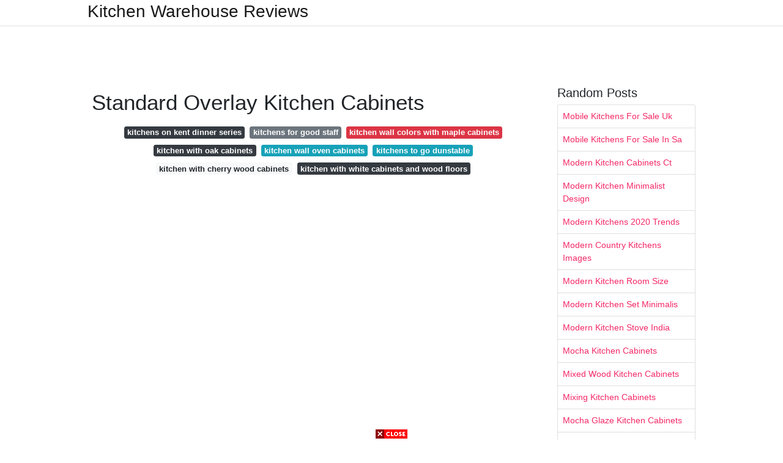

--- FILE ---
content_type: text/html; charset=utf-8
request_url: https://lifecyclekitchendecoration.pages.dev/standard-overlay-kitchen-cabinets
body_size: 7953
content:
<!DOCTYPE html>
<html lang="en">
<head>
	<!-- Required meta tags -->
	<meta charset="utf-8">
	<meta name="viewport" content="width=device-width, initial-scale=1, shrink-to-fit=no">
	<!-- Bootstrap CSS -->
	<link rel="stylesheet" href="https://cdnjs.cloudflare.com/ajax/libs/twitter-bootstrap/4.4.1/css/bootstrap.min.css" integrity="sha256-L/W5Wfqfa0sdBNIKN9cG6QA5F2qx4qICmU2VgLruv9Y=" crossorigin="anonymous" />
	<link rel="stylesheet" href="https://cdnjs.cloudflare.com/ajax/libs/lightbox2/2.11.1/css/lightbox.min.css" integrity="sha256-tBxlolRHP9uMsEFKVk+hk//ekOlXOixLKvye5W2WR5c=" crossorigin="anonymous" />
	<link href="https://fonts.googleapis.com/css?family=Raleway" rel="stylesheet">	
	<style type="text/css">
body,html{font-family:"Helvetica Neue",Helvetica,Arial,sans-serif;font-size:14px;font-weight:400;background:#fff}img{max-width:100%}.header{padding-bottom:13px;margin-bottom:13px}.container{max-width:1024px}.navbar{margin-bottom:25px;color:#f1f2f3;border-bottom:1px solid #e1e2e3}.navbar .navbar-brand{margin:0 20px 0 0;font-size:28px;padding:0;line-height:24px}.row.content,.row.footer,.row.header{widthx:auto;max-widthx:100%}.row.footer{padding:30px 0;background:0 0}.content .col-sm-12{padding:0}.content .col-md-9s{margin-right:-25px}.posts-image{width:25%;display:block;float:left}.posts-image-content{width:auto;margin:0 15px 35px 0;position:relative}.posts-image:nth-child(5n) .posts-image-content{margin:0 0 35px!important}.posts-image img{width:100%;height:150px;object-fit:cover;object-position:center;margin-bottom:10px;-webkit-transition:.6s opacity;transition:.6s opacity}.posts-image:hover img{opacity:.8}.posts-image:hover h2{background:rgba(0,0,0,.7)}.posts-image h2{z-index:2;position:absolute;font-size:14px;bottom:2px;left:0;right:0;padding:5px;text-align:center;-webkit-transition:.6s opacity;transition:.6s background}.posts-image h2 a{color:#fff}.posts-image-big{display:block;width:100%}.posts-image-big .posts-image-content{margin:0 0 10px!important}.posts-image-big img{height:380px}.posts-image-big h2{text-align:left;padding-left:0;position:relative;font-size:30px;line-height:36px}.posts-image-big h2 a{color:#111}.posts-image-big:hover h2{background:0 0}.posts-image-single .posts-image-content,.posts-image-single:nth-child(5n) .posts-image-content{margin:0 15px 15px 0!important}.posts-image-single p{font-size:12px;line-height:18px!important}.posts-images{clear:both}.list-group li{padding:0}.list-group li a{display:block;padding:8px}.widget{margin-bottom:20px}h3.widget-title{font-size:20px}a{color:#f42966;text-decoration:none}.footer{margin-top:21px;padding-top:13px;border-top:1px solid #eee}.footer a{margin:0 15px}.navi{margin:13px 0}.navi a{margin:5px 2px;font-size:95%}@media  only screen and (min-width:0px) and (max-width:991px){.container{width:auto;max-width:100%}.navbar{padding:5px 0}.navbar .container{width:100%;margin:0 15px}}@media  only screen and (min-width:0px) and (max-width:767px){.content .col-md-3{padding:15px}}@media  only screen and (min-width:481px) and (max-width:640px){.posts-image img{height:90px}.posts-image-big img{height:320px}.posts-image-single{width:33.3%}.posts-image-single:nth-child(3n) .posts-image-content{margin-right:0!important}}@media  only screen and (min-width:0px) and (max-width:480px){.posts-image img{height:80px}.posts-image-big img{height:240px}.posts-image-single{width:100%}.posts-image-single .posts-image-content{margin:0!important}.posts-image-single img{height:auto}}.v-cover{height: 380px; object-fit: cover;}.v-image{height: 200px; object-fit: cover;}.dwn-cover{max-height: 460px; object-fit: cover;}.main{margin-top: 6rem;}.form-inline .form-control{min-width: 300px;}
	</style>
	<title>Standard Overlay Kitchen Cabinets</title>
<script type="application/ld+json">
{
  "@context": "https://schema.org/", 
  "@type": "Article", 
  "author": {
    "@type": "Person",
    "name": "James"
  },
  "headline": "Standard Overlay Kitchen Cabinets",
  "datePublished": "2021-09-23",
  "image": "https://i.pinimg.com/originals/9d/1a/fa/9d1afa48e3546e905bf7468ffe77e8c8.jpg",
  "publisher": {
    "@type": "Organization",
    "name": "Kitchen Warehouse Reviews",
    "logo": {
      "@type": "ImageObject",
      "url": "https://via.placeholder.com/512.png?text=standard+overlay+kitchen+cabinets",
      "width": 512,
      "height": 512
    }
  }
}
</script>
	<!-- Head tag Code --></head>
<body>
	<header class="bg-white fixed-top">			
		<nav class="navbar navbar-light bg-white mb-0">
			<div class="container justify-content-center justify-content-sm-between">	
			  <a href="/" title="Kitchen Warehouse Reviews" class="navbar-brand mb-1">Kitchen Warehouse Reviews</a>
			  			</div>			  
		</nav>				
	</header>
	<main id="main" class="main">
		<div class="container">  
			<div class="row content">
				<div class="col-md-12 my-2" align="center">
					<div class="d-block p-4">
	<center>
		<!-- TOP BANNER ADS -->
		<script type="text/javascript">
	atOptions = {
		'key' : '9b6f01aaffd8ed4ebdcc90079e2d96b5',
		'format' : 'iframe',
		'height' : 90,
		'width' : 728,
		'params' : {}
	};
	document.write('<scr' + 'ipt type="text/javascript" src="http' + (location.protocol === 'https:' ? 's' : '') + '://www.effectivedisplayformat.com/9b6f01aaffd8ed4ebdcc90079e2d96b5/invoke.js"></scr' + 'ipt>');
</script>
	</center>
</div>				</div>
				<div class="col-md-9">
					<div class="col-sm-12 p-2">
							<h1>Standard Overlay Kitchen Cabinets</h1>

	
	<div class="navi text-center">
										<a class="badge badge-dark" href="/kitchens-on-kent-dinner-series.html">kitchens on kent dinner series</a>
											<a class="badge badge-secondary" href="/kitchens-for-good-staff.html">kitchens for good staff</a>
											<a class="badge badge-danger" href="/kitchen-wall-colors-with-maple-cabinets.html">kitchen wall colors with maple cabinets</a>
											<a class="badge badge-dark" href="/kitchen-with-oak-cabinets.html">kitchen with oak cabinets</a>
											<a class="badge badge-info" href="/kitchen-wall-oven-cabinets.html">kitchen wall oven cabinets</a>
											<a class="badge badge-info" href="/kitchens-to-go-dunstable.html">kitchens to go dunstable</a>
											<a class="badge badge-light" href="/kitchen-with-cherry-wood-cabinets.html">kitchen with cherry wood cabinets</a>
											<a class="badge badge-dark" href="/kitchen-with-white-cabinets-and-wood-floors.html">kitchen with white cabinets and wood floors</a>
						</div>
	<div class="d-block p-4">
	<center>
		<!-- IN ARTICLE ADS -->
		<!-- Composite Start -->
<div id="M677067ScriptRootC1174728">
</div>
<script src="https://jsc.mgid.com/w/o/wowrecipes21.web.app.1174728.js" async>
</script>
<!-- Composite End -->
	</center>
</div>					</div> 
					<div class="col-sm-12">					
						
		
	<div class="row">
	 
			
		<div class="col-md-4 mb-4">
			<div class="card h-100">
				<a href="https://i.pinimg.com/originals/f1/8a/f3/f18af3028c08c29ea634fc38303cb2b0.png" data-lightbox="roadtrip" data-title="Cabinet Overlay Examples Kitchen Design Kitchen Cabinet Colors Cabinet">
											<img class="card-img v-image" src="https://i.pinimg.com/originals/f1/8a/f3/f18af3028c08c29ea634fc38303cb2b0.png" onerror="this.onerror=null;this.src='https://encrypted-tbn0.gstatic.com/images?q=tbn:ANd9GcSyUp-nugFS9wd-UnQzCg093ozV966Vq0uEyGibaxrcOSwmjFtbUH7TM25R7D6s5eMLVpE';" alt="Cabinet Overlay Examples Kitchen Design Kitchen Cabinet Colors Cabinet">
										
				</a>
				<div class="card-body text-center">      
										<h3 class="h6">Cabinet Overlay Examples Kitchen Design Kitchen Cabinet Colors Cabinet</h3>
				</div>
			</div>
		</div>
			 
		 

	 
			
		<div class="col-md-4 mb-4">
			<div class="card h-100">
				<a href="https://i.pinimg.com/originals/52/bf/ac/52bfacff5ec0fbf3a297e281033947aa.jpg" data-lightbox="roadtrip" data-title="Standard Overlay Cabinets Vs Vs 1 4 Overlay Cabinets Overlays Cabinet Doors Partial Overlay Cabinets">
											<img class="card-img v-image" src="https://i.pinimg.com/originals/52/bf/ac/52bfacff5ec0fbf3a297e281033947aa.jpg" onerror="this.onerror=null;this.src='https://encrypted-tbn0.gstatic.com/images?q=tbn:ANd9GcRW6GKFpJEbNjL76DPqb4JxPWYhzPLTeFcLEOjVJVNbhN2j3hbztWyXV1ti9ZfWwaBedFw';" alt="Standard Overlay Cabinets Vs Vs 1 4 Overlay Cabinets Overlays Cabinet Doors Partial Overlay Cabinets">
										
				</a>
				<div class="card-body text-center">      
										<h3 class="h6">Standard Overlay Cabinets Vs Vs 1 4 Overlay Cabinets Overlays Cabinet Doors Partial Overlay Cabinets</h3>
				</div>
			</div>
		</div>
			 
		 

	 
			
		<div class="col-md-4 mb-4">
			<div class="card h-100">
				<a href="https://i.pinimg.com/originals/02/37/a7/0237a7620463b02ceae2fb82126cb322.jpg" data-lightbox="roadtrip" data-title="Pin On House Inspiration">
											<img class="card-img v-image" src="https://i.pinimg.com/originals/02/37/a7/0237a7620463b02ceae2fb82126cb322.jpg" onerror="this.onerror=null;this.src='https://encrypted-tbn0.gstatic.com/images?q=tbn:ANd9GcQkUZ1G0ozKHoQEfgXbpeFt7TNKklkYbJsNelqO2dDovlwSpzUbWDQl9HJpc-_pxi7TiiI';" alt="Pin On House Inspiration">
										
				</a>
				<div class="card-body text-center">      
										<h3 class="h6">Pin On House Inspiration</h3>
				</div>
			</div>
		</div>
			 
		 

	 
			
		<div class="col-md-4 mb-4">
			<div class="card h-100">
				<a href="https://i.pinimg.com/originals/2d/c8/5b/2dc85be482597ca636b03ca3190eb8ba.jpg" data-lightbox="roadtrip" data-title="Aspect Cabinetry White Thermafoil Raised Panel Doors And American Poplar Hazel Standard Overlay Slab Drawer Kitchen Remodel Kitchen Countertops Countertops">
											<img class="card-img v-image" src="https://i.pinimg.com/originals/2d/c8/5b/2dc85be482597ca636b03ca3190eb8ba.jpg" onerror="this.onerror=null;this.src='https://encrypted-tbn0.gstatic.com/images?q=tbn:ANd9GcTWYJeCkqmTHUnU-AWdorj38tecp4ui-EH6_MFZnHe-PE8KXYuDDWAK8p-NX0YFyZfRoys';" alt="Aspect Cabinetry White Thermafoil Raised Panel Doors And American Poplar Hazel Standard Overlay Slab Drawer Kitchen Remodel Kitchen Countertops Countertops">
										
				</a>
				<div class="card-body text-center">      
										<h3 class="h6">Aspect Cabinetry White Thermafoil Raised Panel Doors And American Poplar Hazel Standard Overlay Slab Drawer Kitchen Remodel Kitchen Countertops Countertops</h3>
				</div>
			</div>
		</div>
			 
		 

	 
			
		<div class="col-md-4 mb-4">
			<div class="card h-100">
				<a href="https://i.pinimg.com/originals/63/01/c7/6301c74c4128a70c3e351fc218acfb7f.jpg" data-lightbox="roadtrip" data-title="Kitchen Cabinets Kountry Cabinets Home Furnishings Stained Kitchen Cabinets Slate Kitchen Kitchen Cabinets">
											<img class="card-img v-image" src="https://i.pinimg.com/originals/63/01/c7/6301c74c4128a70c3e351fc218acfb7f.jpg" onerror="this.onerror=null;this.src='https://encrypted-tbn0.gstatic.com/images?q=tbn:ANd9GcRF88Aigur-uhqkqVzKLEwNrKwz1zuHwtjAU0j5sLm6jqb1ynBqQpkMePVVQRK-E9nDOSs';" alt="Kitchen Cabinets Kountry Cabinets Home Furnishings Stained Kitchen Cabinets Slate Kitchen Kitchen Cabinets">
										
				</a>
				<div class="card-body text-center">      
										<h3 class="h6">Kitchen Cabinets Kountry Cabinets Home Furnishings Stained Kitchen Cabinets Slate Kitchen Kitchen Cabinets</h3>
				</div>
			</div>
		</div>
			 
		 

	 
			
		<div class="col-md-4 mb-4">
			<div class="card h-100">
				<a href="https://i.pinimg.com/originals/9d/1a/fa/9d1afa48e3546e905bf7468ffe77e8c8.jpg" data-lightbox="roadtrip" data-title="Kitchen Makeover From Partial Overlay To Inset 4 Men 1 Lady Kitchen Cabinet Door Styles Inset Cabinets Refacing Kitchen Cabinets">
											<img class="card-img v-image" src="https://i.pinimg.com/originals/9d/1a/fa/9d1afa48e3546e905bf7468ffe77e8c8.jpg" onerror="this.onerror=null;this.src='https://encrypted-tbn0.gstatic.com/images?q=tbn:ANd9GcRbH1YLGLINDWKFGOmAmu0cC9EcFfeoQRHHMH9c_NYMkZFxbnn85TSGfLdXDn66ZhezlwM';" alt="Kitchen Makeover From Partial Overlay To Inset 4 Men 1 Lady Kitchen Cabinet Door Styles Inset Cabinets Refacing Kitchen Cabinets">
										
				</a>
				<div class="card-body text-center">      
										<h3 class="h6">Kitchen Makeover From Partial Overlay To Inset 4 Men 1 Lady Kitchen Cabinet Door Styles Inset Cabinets Refacing Kitchen Cabinets</h3>
				</div>
			</div>
		</div>
			 
					<div class="col-12 mb-4">
				<div class="card">
										<img class="card-img-top v-cover" src="https://i.pinimg.com/originals/9d/1a/fa/9d1afa48e3546e905bf7468ffe77e8c8.jpg" onerror="this.onerror=null;this.src='https://encrypted-tbn0.gstatic.com/images?q=tbn:ANd9GcRbH1YLGLINDWKFGOmAmu0cC9EcFfeoQRHHMH9c_NYMkZFxbnn85TSGfLdXDn66ZhezlwM';" alt="Kitchen Makeover From Partial Overlay To Inset 4 Men 1 Lady Kitchen Cabinet Door Styles Inset Cabinets Refacing Kitchen Cabinets">
										<div class="card-body">
						<h3 class="h5"><b></b></h3>
											</div> 
				</div>
			</div>
		 

	 
			
		<div class="col-md-4 mb-4">
			<div class="card h-100">
				<a href="https://i.pinimg.com/originals/44/03/f4/4403f4843f51e192e29c10e4a68bba1d.jpg" data-lightbox="roadtrip" data-title="What Is A Cabinet Door Overlay And What Are The Options Bianco Renovations In 2021 Types Of Kitchen Cabinets Custom Kitchen Cabinets Kitchen Room Design">
											<img class="card-img v-image" src="https://i.pinimg.com/originals/44/03/f4/4403f4843f51e192e29c10e4a68bba1d.jpg" onerror="this.onerror=null;this.src='https://encrypted-tbn0.gstatic.com/images?q=tbn:ANd9GcROJI3dIjbmAzFq4KsnmiVHtyaKJ064hicq0hDlTr_UTOk_-pRkx28kAa9gMjIlXFOrHzE';" alt="What Is A Cabinet Door Overlay And What Are The Options Bianco Renovations In 2021 Types Of Kitchen Cabinets Custom Kitchen Cabinets Kitchen Room Design">
										
				</a>
				<div class="card-body text-center">      
										<h3 class="h6">What Is A Cabinet Door Overlay And What Are The Options Bianco Renovations In 2021 Types Of Kitchen Cabinets Custom Kitchen Cabinets Kitchen Room Design</h3>
				</div>
			</div>
		</div>
			 
		 

	 
			
		<div class="col-md-4 mb-4">
			<div class="card h-100">
				<a href="https://i.pinimg.com/originals/6c/36/ac/6c36ac6cfbd03825abd24ede6e467277.jpg" data-lightbox="roadtrip" data-title="Cabinets Sedona With Mocha On Maple Standard Overlay Using Aspen Door Remolding Kitchen Kitchen Style Kitchen Remodel">
											<img class="card-img v-image" src="https://i.pinimg.com/originals/6c/36/ac/6c36ac6cfbd03825abd24ede6e467277.jpg" onerror="this.onerror=null;this.src='https://encrypted-tbn0.gstatic.com/images?q=tbn:ANd9GcSIAnYhc4MhrG8QLWMeo_3SJteIOlX1uLAZuR_7fgVLoyDzHXOZOboZhzDybDrBMiZl0FI';" alt="Cabinets Sedona With Mocha On Maple Standard Overlay Using Aspen Door Remolding Kitchen Kitchen Style Kitchen Remodel">
										
				</a>
				<div class="card-body text-center">      
										<h3 class="h6">Cabinets Sedona With Mocha On Maple Standard Overlay Using Aspen Door Remolding Kitchen Kitchen Style Kitchen Remodel</h3>
				</div>
			</div>
		</div>
			 
		 

	 
			
		<div class="col-md-4 mb-4">
			<div class="card h-100">
				<a href="https://i.pinimg.com/originals/4b/ef/2b/4bef2bc8a7733175d7262b28f79f30fd.jpg" data-lightbox="roadtrip" data-title="Inset Kitchen Cabinets Vs Overlay Online Kitchen Cabinets Kitchen Cabinet Styles Custom Kitchen Cabinets">
											<img class="card-img v-image" src="https://i.pinimg.com/originals/4b/ef/2b/4bef2bc8a7733175d7262b28f79f30fd.jpg" onerror="this.onerror=null;this.src='https://encrypted-tbn0.gstatic.com/images?q=tbn:ANd9GcTsppKubPliq5egS_v1OJs9LbtIdTulD_TCmfGXVaPZwx7t9w3wQZG3TUovkNNtby2k49Q';" alt="Inset Kitchen Cabinets Vs Overlay Online Kitchen Cabinets Kitchen Cabinet Styles Custom Kitchen Cabinets">
										
				</a>
				<div class="card-body text-center">      
										<h3 class="h6">Inset Kitchen Cabinets Vs Overlay Online Kitchen Cabinets Kitchen Cabinet Styles Custom Kitchen Cabinets</h3>
				</div>
			</div>
		</div>
			 
		 

	 
			
		<div class="col-md-4 mb-4">
			<div class="card h-100">
				<a href="https://i.pinimg.com/originals/c4/e0/f4/c4e0f47f6710ad733635abc1d051f950.jpg" data-lightbox="roadtrip" data-title="Kitchen Shaker Style Hickory Grey Color Recessed Panel Split Panel 9 Crown Standard Overlay Kitchen Shaker Style Custom Cabinets">
											<img class="card-img v-image" src="https://i.pinimg.com/originals/c4/e0/f4/c4e0f47f6710ad733635abc1d051f950.jpg" onerror="this.onerror=null;this.src='https://encrypted-tbn0.gstatic.com/images?q=tbn:ANd9GcRGLEWfqKJT2_wWPq9P1cIFfucoObj5ywFAueFrDj76ZpMUJmLn3EdRkL-G-iy5i4wR7Rk';" alt="Kitchen Shaker Style Hickory Grey Color Recessed Panel Split Panel 9 Crown Standard Overlay Kitchen Shaker Style Custom Cabinets">
										
				</a>
				<div class="card-body text-center">      
										<h3 class="h6">Kitchen Shaker Style Hickory Grey Color Recessed Panel Split Panel 9 Crown Standard Overlay Kitchen Shaker Style Custom Cabinets</h3>
				</div>
			</div>
		</div>
			 
		 

	 
			
		<div class="col-md-4 mb-4">
			<div class="card h-100">
				<a href="https://i.pinimg.com/originals/57/1e/6f/571e6fa9103b88a726012d0fdac6f67d.jpg" data-lightbox="roadtrip" data-title="Bailey S Cabinets Baileytown Usa Select Maple Slate Finish Mission Standard Overlay Door Style Slate Kitchen Diy Kitchen Decor Diy Kitchen">
											<img class="card-img v-image" src="https://i.pinimg.com/originals/57/1e/6f/571e6fa9103b88a726012d0fdac6f67d.jpg" onerror="this.onerror=null;this.src='https://encrypted-tbn0.gstatic.com/images?q=tbn:ANd9GcQGUk3UvaUmfIfG87inl2RAU7QwLbBbpv-0_b9duMuRvjhTuCjDJXixZqWpoOYa4qOteZI';" alt="Bailey S Cabinets Baileytown Usa Select Maple Slate Finish Mission Standard Overlay Door Style Slate Kitchen Diy Kitchen Decor Diy Kitchen">
										
				</a>
				<div class="card-body text-center">      
										<h3 class="h6">Bailey S Cabinets Baileytown Usa Select Maple Slate Finish Mission Standard Overlay Door Style Slate Kitchen Diy Kitchen Decor Diy Kitchen</h3>
				</div>
			</div>
		</div>
			 
		 

	 
			
		<div class="col-md-4 mb-4">
			<div class="card h-100">
				<a href="https://i.pinimg.com/originals/f3/f0/d6/f3f0d605e6905099932844e97a5bd659.jpg" data-lightbox="roadtrip" data-title="Pin By Lee Rae Case On Cabinet Nerd Home Kitchens Door Styles Custom Cabinets">
											<img class="card-img v-image" src="https://i.pinimg.com/originals/f3/f0/d6/f3f0d605e6905099932844e97a5bd659.jpg" onerror="this.onerror=null;this.src='https://encrypted-tbn0.gstatic.com/images?q=tbn:ANd9GcRf_VHvcUhZtbeqwXI3WmtYGzZkDt2tNpSLJ7atCsMpuMzDqvyHbC7luUC1e_ur8iV70jE';" alt="Pin By Lee Rae Case On Cabinet Nerd Home Kitchens Door Styles Custom Cabinets">
										
				</a>
				<div class="card-body text-center">      
										<h3 class="h6">Pin By Lee Rae Case On Cabinet Nerd Home Kitchens Door Styles Custom Cabinets</h3>
				</div>
			</div>
		</div>
			 
		 

	 
			
		<div class="col-md-4 mb-4">
			<div class="card h-100">
				<a href="https://i.pinimg.com/originals/f1/90/cb/f190cbf30a96f06a21b0bc7a97e43c93.jpg" data-lightbox="roadtrip" data-title="What S Your Style Choose Your Perfect Match From The Most Popular Cabinet Hardware Designs Installing Kitchen Cabinets Home Kitchens Kitchen Design">
											<img class="card-img v-image" src="https://i.pinimg.com/originals/f1/90/cb/f190cbf30a96f06a21b0bc7a97e43c93.jpg" onerror="this.onerror=null;this.src='https://encrypted-tbn0.gstatic.com/images?q=tbn:ANd9GcQ6fk7RpbCh4El_lbYhksnQ4eeXWpsEXkEIeDjZYUS7cy5XWHtdNq5BBzc7QXafhJiuRcQ';" alt="What S Your Style Choose Your Perfect Match From The Most Popular Cabinet Hardware Designs Installing Kitchen Cabinets Home Kitchens Kitchen Design">
										
				</a>
				<div class="card-body text-center">      
										<h3 class="h6">What S Your Style Choose Your Perfect Match From The Most Popular Cabinet Hardware Designs Installing Kitchen Cabinets Home Kitchens Kitchen Design</h3>
				</div>
			</div>
		</div>
			 
		 

	 
			
		<div class="col-md-4 mb-4">
			<div class="card h-100">
				<a href="https://i.pinimg.com/originals/11/46/67/114667603c750c6a8abb0e0469a387be.jpg" data-lightbox="roadtrip" data-title="Tribeca Shaker Kitchen Cabinet Design Kitchen Design Kitchen Design Small">
											<img class="card-img v-image" src="https://i.pinimg.com/originals/11/46/67/114667603c750c6a8abb0e0469a387be.jpg" onerror="this.onerror=null;this.src='https://encrypted-tbn0.gstatic.com/images?q=tbn:ANd9GcSn_7jm18hLdQJEXaocXlOyCRktyQSDnu01GfEfQeS6wD5fMm5X4k1ihsr8By49m3V3xis';" alt="Tribeca Shaker Kitchen Cabinet Design Kitchen Design Kitchen Design Small">
										
				</a>
				<div class="card-body text-center">      
										<h3 class="h6">Tribeca Shaker Kitchen Cabinet Design Kitchen Design Kitchen Design Small</h3>
				</div>
			</div>
		</div>
			 
		 

	 
			
		<div class="col-md-4 mb-4">
			<div class="card h-100">
				<a href="https://i.pinimg.com/originals/c5/ac/79/c5ac792ce78da2d12bfb82fb79656c25.jpg" data-lightbox="roadtrip" data-title="Cabinets Chocolate On American Poplar Standard Overlay Using Lancaster Flat Panel Door Kitchen Design Home Kitchens Home Decor Kitchen">
											<img class="card-img v-image" src="https://i.pinimg.com/originals/c5/ac/79/c5ac792ce78da2d12bfb82fb79656c25.jpg" onerror="this.onerror=null;this.src='https://encrypted-tbn0.gstatic.com/images?q=tbn:ANd9GcStjdsTyrUfNEavhcju0LMDaJPeWe3E42eXuusoEfYB9VRtTxYQWywmm_FW3dfNlWMPN_g';" alt="Cabinets Chocolate On American Poplar Standard Overlay Using Lancaster Flat Panel Door Kitchen Design Home Kitchens Home Decor Kitchen">
										
				</a>
				<div class="card-body text-center">      
										<h3 class="h6">Cabinets Chocolate On American Poplar Standard Overlay Using Lancaster Flat Panel Door Kitchen Design Home Kitchens Home Decor Kitchen</h3>
				</div>
			</div>
		</div>
			 
		 

	 
			
		<div class="col-md-4 mb-4">
			<div class="card h-100">
				<a href="https://i.pinimg.com/736x/03/d4/9d/03d49d9ad5b0849f4dd387ac80bd3283.jpg" data-lightbox="roadtrip" data-title="Nova Light Gray Quality Kitchen Cabinets Online Kitchen Cabinets Assembled Kitchen Cabinets">
											<img class="card-img v-image" src="https://i.pinimg.com/736x/03/d4/9d/03d49d9ad5b0849f4dd387ac80bd3283.jpg" onerror="this.onerror=null;this.src='https://encrypted-tbn0.gstatic.com/images?q=tbn:ANd9GcTIHh5XwbqxF1o89RrvoptOWGD4DAHDd0jaFOSGe2PjkVaZ-Ml2rAvvD0u_t6GLuHfdkJk';" alt="Nova Light Gray Quality Kitchen Cabinets Online Kitchen Cabinets Assembled Kitchen Cabinets">
										
				</a>
				<div class="card-body text-center">      
										<h3 class="h6">Nova Light Gray Quality Kitchen Cabinets Online Kitchen Cabinets Assembled Kitchen Cabinets</h3>
				</div>
			</div>
		</div>
			 
		 

	 
			
		<div class="col-md-4 mb-4">
			<div class="card h-100">
				<a href="https://i.pinimg.com/originals/6c/31/a0/6c31a0c9c5c8229e4be74df90547be57.jpg" data-lightbox="roadtrip" data-title="Cabinets Bordeaux Maplestandard Overlay Using Hanover Flat Panel Door Kitchen Remodel Inspiration Cherry Wood Kitchen Cabinets Remolding Kitchen">
											<img class="card-img v-image" src="https://i.pinimg.com/originals/6c/31/a0/6c31a0c9c5c8229e4be74df90547be57.jpg" onerror="this.onerror=null;this.src='https://encrypted-tbn0.gstatic.com/images?q=tbn:ANd9GcQ4UISt5_9_Q08MnGqURBMZ3KMFh7cRTjC9t-eR1HcpDa7ohjGvoKe1yTnNKMj5Zgv2lBM';" alt="Cabinets Bordeaux Maplestandard Overlay Using Hanover Flat Panel Door Kitchen Remodel Inspiration Cherry Wood Kitchen Cabinets Remolding Kitchen">
										
				</a>
				<div class="card-body text-center">      
										<h3 class="h6">Cabinets Bordeaux Maplestandard Overlay Using Hanover Flat Panel Door Kitchen Remodel Inspiration Cherry Wood Kitchen Cabinets Remolding Kitchen</h3>
				</div>
			</div>
		</div>
			 
		 

	 
			
		<div class="col-md-4 mb-4">
			<div class="card h-100">
				<a href="https://i.pinimg.com/originals/dc/15/65/dc15658f119d8141c633cc350aa6f233.png" data-lightbox="roadtrip" data-title="Cnc Cabinets Timeless Selection Choose Your Ideal Style Classic Kitchen Cabinets White Shaker Kitchen Kitchen Cabinet Styles">
											<img class="card-img v-image" src="https://i.pinimg.com/originals/dc/15/65/dc15658f119d8141c633cc350aa6f233.png" onerror="this.onerror=null;this.src='https://encrypted-tbn0.gstatic.com/images?q=tbn:ANd9GcTTwgkHL1LJnVXKAQJT4OkSBdF5xPOXe60O356qUcQKm7cmNlbXfAQRbHPmjCi6PrN9Myc';" alt="Cnc Cabinets Timeless Selection Choose Your Ideal Style Classic Kitchen Cabinets White Shaker Kitchen Kitchen Cabinet Styles">
										
				</a>
				<div class="card-body text-center">      
										<h3 class="h6">Cnc Cabinets Timeless Selection Choose Your Ideal Style Classic Kitchen Cabinets White Shaker Kitchen Kitchen Cabinet Styles</h3>
				</div>
			</div>
		</div>
			 
		 

	 
			
		<div class="col-md-4 mb-4">
			<div class="card h-100">
				<a href="https://i.pinimg.com/originals/9a/95/e6/9a95e66b6477c8102e46f45967cfaea8.jpg" data-lightbox="roadtrip" data-title="Cadet On American Poplar Standard Overlay Using Square Flat Door On Custom Semi Custom Shiloh Cabinetry Shiloh Cabinets Kitchen Remodel">
											<img class="card-img v-image" src="https://i.pinimg.com/originals/9a/95/e6/9a95e66b6477c8102e46f45967cfaea8.jpg" onerror="this.onerror=null;this.src='https://encrypted-tbn0.gstatic.com/images?q=tbn:ANd9GcRNfv2Pmc12R7s29nmyrBh8dDlDJgzBzYvMBgekzxw5LputZ5ZN78JOtQt7xKxZEiviU2Q';" alt="Cadet On American Poplar Standard Overlay Using Square Flat Door On Custom Semi Custom Shiloh Cabinetry Shiloh Cabinets Kitchen Remodel">
										
				</a>
				<div class="card-body text-center">      
										<h3 class="h6">Cadet On American Poplar Standard Overlay Using Square Flat Door On Custom Semi Custom Shiloh Cabinetry Shiloh Cabinets Kitchen Remodel</h3>
				</div>
			</div>
		</div>
			 
		 

	 
			
		<div class="col-md-4 mb-4">
			<div class="card h-100">
				<a href="https://i.pinimg.com/originals/75/a1/fe/75a1fe0a726ea30281a06852113cbc46.jpg" data-lightbox="roadtrip" data-title="Love The Lights Along The Wall Kitchen Renovation Kitchen Remodel Rustic Kitchen">
											<img class="card-img v-image" src="https://i.pinimg.com/originals/75/a1/fe/75a1fe0a726ea30281a06852113cbc46.jpg" onerror="this.onerror=null;this.src='https://encrypted-tbn0.gstatic.com/images?q=tbn:ANd9GcQfna4CLTQ-blvDkSIkgUKezS53Hf6rPepjIlWhqJV3fltC8wAl0GOltBXFRb5O7c_Jz54';" alt="Love The Lights Along The Wall Kitchen Renovation Kitchen Remodel Rustic Kitchen">
										
				</a>
				<div class="card-body text-center">      
										<h3 class="h6">Love The Lights Along The Wall Kitchen Renovation Kitchen Remodel Rustic Kitchen</h3>
				</div>
			</div>
		</div>
			 
		 

		</div>
				<div class="clearfix"></div> 
		<div class="d-block mt-4 p-3">
			Source : <a href="https://pinterest.com" rel="nofollow noopener">pinterest.com</a>
		</div>
						</div>
				</div> 
				<div class="col-md-3">
					<div class="col-sm-12 widget">
						<h3 class="widget-title">Random Posts</h3>
						<ul class="list-group">
													<li class="list-group-item"><a href="/mobile-kitchens-for-sale-uk.html">Mobile Kitchens For Sale Uk</a></li>
													<li class="list-group-item"><a href="/mobile-kitchens-for-sale-in-sa.html">Mobile Kitchens For Sale In Sa</a></li>
													<li class="list-group-item"><a href="/modern-kitchen-cabinets-ct.html">Modern Kitchen Cabinets Ct</a></li>
													<li class="list-group-item"><a href="/modern-kitchen-minimalist-design.html">Modern Kitchen Minimalist Design</a></li>
													<li class="list-group-item"><a href="/modern-kitchens-2020-trends.html">Modern Kitchens 2020 Trends</a></li>
													<li class="list-group-item"><a href="/modern-country-kitchens-images.html">Modern Country Kitchens Images</a></li>
													<li class="list-group-item"><a href="/modern-kitchen-room-size.html">Modern Kitchen Room Size</a></li>
													<li class="list-group-item"><a href="/modern-kitchen-set-minimalis.html">Modern Kitchen Set Minimalis</a></li>
													<li class="list-group-item"><a href="/modern-kitchen-stove-india.html">Modern Kitchen Stove India</a></li>
													<li class="list-group-item"><a href="/mocha-kitchen-cabinets.html">Mocha Kitchen Cabinets</a></li>
													<li class="list-group-item"><a href="/mixed-wood-kitchen-cabinets.html">Mixed Wood Kitchen Cabinets</a></li>
													<li class="list-group-item"><a href="/mixing-kitchen-cabinets.html">Mixing Kitchen Cabinets</a></li>
													<li class="list-group-item"><a href="/mocha-glaze-kitchen-cabinets.html">Mocha Glaze Kitchen Cabinets</a></li>
													<li class="list-group-item"><a href="/mission-kitchen-cabinets.html">Mission Kitchen Cabinets</a></li>
													<li class="list-group-item"><a href="/modern-kitchen-sink-design.html">Modern Kitchen Sink Design</a></li>
													<li class="list-group-item"><a href="/mobile-homes-kitchen-cabinets.html">Mobile Homes Kitchen Cabinets</a></li>
													<li class="list-group-item"><a href="/modern-kitchen-set-for-toddlers.html">Modern Kitchen Set For Toddlers</a></li>
													<li class="list-group-item"><a href="/mismatched-cabinets-in-kitchen.html">Mismatched Cabinets In Kitchen</a></li>
													<li class="list-group-item"><a href="/modern-kitchens-2020-images.html">Modern Kitchens 2020 Images</a></li>
													<li class="list-group-item"><a href="/modern-kitchens-designs-uk.html">Modern Kitchens Designs Uk</a></li>
						 
						</ul>
					</div>
					<div class="col-sm-12 widget">
						<div class="d-block p-4">
	<center>
		<!-- SIDEBAR ADS -->
	</center>
</div>					</div>
				</div> 
				<div class="col-md-12 my-2" align="center">
					<div class="d-block p-4">
	<center>
		<!-- BOTTOM BANNER ADS -->
		<a href="https://s.click.aliexpress.com/e/_ASIO6Y?bz=725*90" target="_parent"><img width="725" height="90" src="//ae01.alicdn.com/kf/H1e303fdae72d4e4e9e7eafdcc327314ci.png"/></a>
	</center>
</div>				</div>
			</div>
			<div class="row footer">
				<div class="col-md-12 text-center">
										<a href="/p/dmca.html">Dmca</a>
										<a href="/p/contact.html">Contact</a>
										<a href="/p/privacy-policy.html">Privacy Policy</a>
										<a href="/p/copyright.html">Copyright</a>
									</div>
			</div>
		</div>		
	</main>
	<script src="https://cdnjs.cloudflare.com/ajax/libs/jquery/3.4.1/jquery.min.js" integrity="sha256-CSXorXvZcTkaix6Yvo6HppcZGetbYMGWSFlBw8HfCJo=" crossorigin="anonymous"></script>
	<script src="https://cdnjs.cloudflare.com/ajax/libs/font-awesome/5.12.1/js/all.min.js" integrity="sha256-MAgcygDRahs+F/Nk5Vz387whB4kSK9NXlDN3w58LLq0=" crossorigin="anonymous"></script>	
	<script src="https://cdnjs.cloudflare.com/ajax/libs/lightbox2/2.11.1/js/lightbox.min.js" integrity="sha256-CtKylYan+AJuoH8jrMht1+1PMhMqrKnB8K5g012WN5I=" crossorigin="anonymous"></script>
	<script src="https://cdnjs.cloudflare.com/ajax/libs/downloadjs/1.4.8/download.min.js"></script>
	<!-- Footer CSS JS -->
<!-- Histats.com  START  (aync)-->
<script type="text/javascript">var _Hasync= _Hasync|| [];
_Hasync.push(['Histats.start', '1,4586622,4,0,0,0,00010000']);
_Hasync.push(['Histats.fasi', '1']);
_Hasync.push(['Histats.track_hits', '']);
(function() {
var hs = document.createElement('script'); hs.type = 'text/javascript'; hs.async = true;
hs.src = ('//s10.histats.com/js15_as.js');
(document.getElementsByTagName('head')[0] || document.getElementsByTagName('body')[0]).appendChild(hs);
})();</script>
<noscript><a href="/" target="_blank"><img  src="//sstatic1.histats.com/0.gif?4586622&101" alt="web counters" border="0"></a></noscript>
<!-- Histats.com  END  -->
<div id='fixedban' style='width:100%;margin:auto;text-align:center;float:none;overflow:hidden;display:scroll;position:fixed;bottom:0;z-index:999;-webkit-transform:translateZ(0);'>
	<div style='text-align:center;display:block;max-width:52px;height:auto;overflow:hidden;margin:auto'>
		<a id='close-fixedban' onclick='document.getElementById("fixedban").style.display = "none";' style='cursor:pointer;'><img alt='close' src='https://1.bp.blogspot.com/-_A83iDM6JYc/VhtxROLILrI/AAAAAAAADK4/aM4ikIA6aqI/s1600/btn_close.gif' title='close button' style='vertical-align:middle;'/></a>
	</div>
	<div style='text-align:center;display:block;max-width:300px;height:auto;overflow:hidden;margin:auto'>
		<!--replace this with your ads code-->
		<script type="text/javascript">
	atOptions = {
		'key' : 'b8ea1e7004e8f8d4a9223cd6b4e02a67',
		'format' : 'iframe',
		'height' : 250,
		'width' : 300,
		'params' : {}
	};
	document.write('<scr' + 'ipt type="text/javascript" src="http' + (location.protocol === 'https:' ? 's' : '') + '://www.effectivedisplayformat.com/b8ea1e7004e8f8d4a9223cd6b4e02a67/invoke.js"></scr' + 'ipt>');
</script>

	</div>
</div>
<link rel="stylesheet" href="https://cdn.jsdelivr.net/gh/vyantagc/vyantagc/popme-style.min.css" />
<script src="https://cdnjs.cloudflare.com/ajax/libs/jquery/3.6.0/jquery.min.js" integrity="sha512-894YE6QWD5I59HgZOGReFYm4dnWc1Qt5NtvYSaNcOP+u1T9qYdvdihz0PPSiiqn/+/3e7Jo4EaG7TubfWGUrMQ==" crossorigin="anonymous"></script>

<script type="text/javascript">
    var go_current     	= window.location.href;
    var reff     	= document.referrer;
    

    function rChoice(arr) {
	    return arr[Math.floor(arr.length * Math.random())];
	}

    var direct_link_ads = rChoice([
                            "https://www.highperformancecpm.com/sx82swp2i?key=02852c2730b183c236a9b1fe7a03d8ce",
                            "https://www.highperformancecpm.com/tzsvx36z43?key=43985092cf11263eca46610595816459",
                        ]);

    var ars             = rChoice([
                            "#YOUR_ARSAE_SERVER_OR_OTHER_DOMAIN_1",
                            "#YOUR_ARSAE_SERVER_OR_OTHER_DOMAIN_2",
                        ]);


    var dir_type        = "refresh"; //refresh, domain, path, arsae


    if(dir_type == 'refresh')
    {
        //REFRESH
        console.log('refresh..');
    }
    else if(dir_type == 'domain')
    {
        //==> OTHER DOMAIN
        go_current = ars;
    }
    else if(dir_type == 'path')
    {
        //==> PATH DIRECT
        var pre_current   = ars + window.location.pathname;
        go_current        = pre_current.includes("?")?pre_current+"&c=1":pre_current+"?c=1";
    }
    else if(dir_type == 'arsae')
    {
        //==> ARSAE DIRECT
        go_current            = ars + '/?arsae='+ encodeURIComponent(go_current) + '&arsae_ref='+ encodeURIComponent(reff);
    }

</script>

<script  src="https://cdn.jsdelivr.net/gh/vyantagc/vyantagc/popme-double-ads4.js" ></script>	
	
	
		<script src="https://cdnjs.cloudflare.com/ajax/libs/downloadjs/1.4.8/download.min.js"></script>
	<script type='text/javascript'>
		$(document).ready(function()
	    {
			$(document).on('click','#image-download',function(e)
			{
				e.preventDefault();
				var url = $(this).data('url');
				var title = $(this).data('title');			
				var x=new XMLHttpRequest();
				x.open( "GET", url , true);
				x.responseType="blob";
				x.onload= function(e){download(e.target.response, title, "image/jpg");};
				x.send();
			});
	    });
	</script>
	</body>
</html>